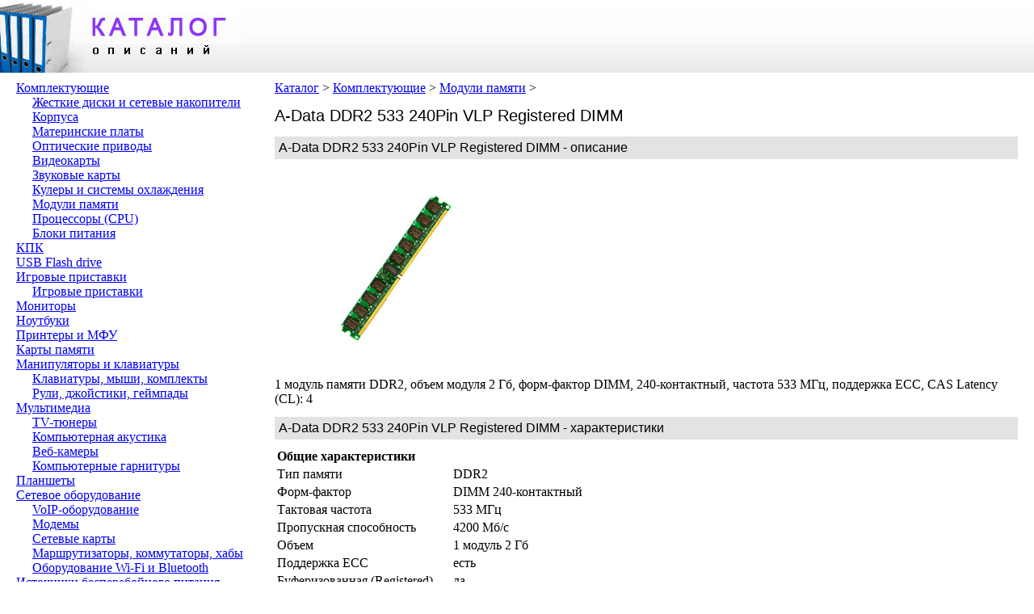

--- FILE ---
content_type: text/html
request_url: https://nson.org/komplektuyushhie/moduli-pamyati/a-data-ddr2-533-240pin-vlp-registered-dimm.html
body_size: 2964
content:
<!DOCTYPE html PUBLIC "-//W3C//DTD XHTML 1.0 Transitional//EN" "https://www.w3.org/TR/xhtml1/DTD/xhtml1-transitional.dtd">
<html xmlns="https://www.w3.org/1999/xhtml">
<head>
<meta http-equiv="Content-Type" content="text/html; charset=utf-8">
<title>A-Data DDR2 533 240Pin VLP Registered DIMM - Модули памяти</title>
<meta name="keywords" content="A-Data DDR2 533 240Pin VLP Registered DIMM" />
<meta name="description" content="1 модуль памяти DDR2, объем модуля 2 Гб, форм-фактор DIMM, 240-контактный, частота 533 МГц, поддержка ECC, CAS Latency (CL): 4" />
<link rel="stylesheet" href="https://nson.org/main.css" type="text/css" media="screen, projection" />
</head>

<body>
<div class="header">
	<div class="fl title"><a href="https://nson.org/" title="Каталог описаний"><img alt="Каталог описаний" src="https://nson.org/logo.jpg" /></a></div>
	</div>

<div class="fl left">
	
<ul><li><a href="https://nson.org/komplektuyushhie">Комплектующие</a></li>
<ul><li><a href="https://nson.org/komplektuyushhie/zhestkie-diski-i-setevye-nakopiteli">Жесткие диски и сетевые накопители</a></li>
<ul></ul>
<li><a href="https://nson.org/komplektuyushhie/korpusa">Корпуса</a></li>
<ul></ul>
<li><a href="https://nson.org/komplektuyushhie/materinskie-platy">Материнские платы</a></li>
<ul></ul>
<li><a href="https://nson.org/komplektuyushhie/opticheskie-privody">Оптические приводы</a></li>
<ul></ul>
<li><a href="https://nson.org/komplektuyushhie/videokarty">Видеокарты</a></li>
<ul></ul>
<li><a href="https://nson.org/komplektuyushhie/zvukovye-karty">Звуковые карты</a></li>
<ul></ul>
<li><a href="https://nson.org/komplektuyushhie/kulery-i-sistemy-ohlazhdeniya">Кулеры и системы охлаждения</a></li>
<ul></ul>
<li><a href="https://nson.org/komplektuyushhie/moduli-pamyati">Модули памяти</a></li>
<ul></ul>
<li><a href="https://nson.org/komplektuyushhie/processory-cpu">Процессоры (CPU)</a></li>
<ul></ul>
<li><a href="https://nson.org/komplektuyushhie/bloki-pitaniya">Блоки питания</a></li>
<ul></ul>
</ul>
<li><a href="https://nson.org/kpk">КПК</a></li>
<ul></ul>
<li><a href="https://nson.org/usb-flash-drive">USB Flash drive</a></li>
<ul></ul>
<li><a href="https://nson.org/igrovye-pristavki">Игровые приставки</a></li>
<ul><li><a href="https://nson.org/igrovye-pristavki/igrovye-pristavki">Игровые приставки</a></li>
<ul></ul>
</ul>
<li><a href="https://nson.org/monitory">Мониторы</a></li>
<ul></ul>
<li><a href="https://nson.org/noutbuki">Ноутбуки</a></li>
<ul></ul>
<li><a href="https://nson.org/printery-i-mfu">Принтеры и МФУ</a></li>
<ul></ul>
<li><a href="https://nson.org/karty-pamyati">Карты памяти</a></li>
<ul></ul>
<li><a href="https://nson.org/manipulyatory-i-klaviatury">Манипуляторы и клавиатуры</a></li>
<ul><li><a href="https://nson.org/manipulyatory-i-klaviatury/klaviatury-myshi-komplekty">Клавиатуры, мыши, комплекты</a></li>
<ul></ul>
<li><a href="https://nson.org/manipulyatory-i-klaviatury/ruli-dzhojstiki-gejmpady">Рули, джойстики, геймпады</a></li>
<ul></ul>
</ul>
<li><a href="https://nson.org/multimedia">Мультимедиа</a></li>
<ul><li><a href="https://nson.org/multimedia/tv-tyunery">TV-тюнеры</a></li>
<ul></ul>
<li><a href="https://nson.org/multimedia/kompyuternaya-akustika">Компьютерная акустика</a></li>
<ul></ul>
<li><a href="https://nson.org/multimedia/veb-kamery">Веб-камеры</a></li>
<ul></ul>
<li><a href="https://nson.org/multimedia/kompyuternye-garnitury">Компьютерные гарнитуры</a></li>
<ul></ul>
</ul>
<li><a href="https://nson.org/planshety">Планшеты</a></li>
<ul></ul>
<li><a href="https://nson.org/setevoe-oborudovanie">Сетевое оборудование</a></li>
<ul><li><a href="https://nson.org/setevoe-oborudovanie/voip-oborudovanie">VoIP-оборудование</a></li>
<ul></ul>
<li><a href="https://nson.org/setevoe-oborudovanie/modemy">Модемы</a></li>
<ul></ul>
<li><a href="https://nson.org/setevoe-oborudovanie/setevye-karty">Сетевые карты</a></li>
<ul></ul>
<li><a href="https://nson.org/setevoe-oborudovanie/marshrutizatory-kommutatory-haby">Маршрутизаторы, коммутаторы, хабы</a></li>
<ul></ul>
<li><a href="https://nson.org/setevoe-oborudovanie/oborudovanie-wi-fi-i-bluetooth">Оборудование Wi-Fi и Bluetooth</a></li>
<ul></ul>
</ul>
<li><a href="https://nson.org/istochniki-besperebojnogo-pitaniya">Источники бесперебойного питания</a></li>
<ul></ul>
<li><a href="https://nson.org/skanery">Сканеры</a></li>
<ul></ul>
<li><a href="https://nson.org/aksessuary">Аксессуары</a></li>
<ul><li><a href="https://nson.org/aksessuary/sumki-i-chehly-dlya-noutbukov">Сумки и чехлы для ноутбуков</a></li>
<ul></ul>
</ul>
</ul>
</div>

<div class="fl article">
	<div class="navigation">
		<a href="https://nson.org/">Каталог</a> &gt; <a href="https://nson.org/komplektuyushhie">Комплектующие</a> &gt; <a href="https://nson.org/komplektuyushhie/moduli-pamyati">Модули памяти</a> &gt; 	</div>
	<h1>A-Data DDR2 533 240Pin VLP Registered DIMM</h1>
	<h2>A-Data DDR2 533 240Pin VLP Registered DIMM - описание</h2>
	<div class="fl banner"><img class="img-main" src="https://nson.org/komplektuyushhie/moduli-pamyati/a-data-ddr2-533-240pin-vlp-registered-dimm.jpg" title="A-Data DDR2 533 240Pin VLP Registered DIMM" alt="A-Data DDR2 533 240Pin VLP Registered DIMM" />
	</div><div class="fl banner">
	<script type="text/javascript"><!--
google_ad_client = "ca-pub-1678128489080218";
/* Nson.org 300x250 */
google_ad_slot = "2446852925";
google_ad_width = 300;
google_ad_height = 250;
//-->
</script>
<script type="text/javascript"
src="https://pagead2.googlesyndication.com/pagead/show_ads.js">
</script>
	</div>
	<div class="cl"><script type="text/topadvert">
load_event: page_load
feed_id: 8824
pattern_id: 4747
tech_model: A-Data DDR2 533 240Pin VLP Registered DIMM</script><script type="text/javascript" charset="utf-8" defer="defer" async="async" src="https://loader.topadvert.ru/load.js"></script></div>
	<div class="cl">1 модуль памяти DDR2, объем модуля 2 Гб, форм-фактор DIMM, 240-контактный, частота 533 МГц, поддержка ECC, CAS Latency (CL): 4</div>
	<h2>A-Data DDR2 533 240Pin VLP Registered DIMM - характеристики</h2>
	<table><tr><td colspan="2" class="bold">Общие характеристики</td></tr><tr><td><span>Тип памяти</span></td><td>DDR2</td></tr><tr><td><span>Форм-фактор</span></td><td>DIMM 240-контактный</td></tr><tr><td><span>Тактовая частота</span></td><td>533 МГц</td></tr><tr><td><span>Пропускная способность</span></td><td>4200 Мб/с</td></tr><tr><td><span>Объем</span></td><td>1 модуль 2 Гб</td></tr><tr><td><span>Поддержка ECC</span></td><td>есть</td></tr><tr><td><span>Буферизованная (Registered)</span></td><td>да</td></tr><tr><td><span>Низкопрофильная (Low Profile)</span></td><td>да</td></tr><tr><td colspan="2" class="bold">Тайминги</td></tr><tr><td><span>CAS Latency (CL)</span></td><td>4</td></tr><tr><td colspan="2" class="bold">Дополнительно</td></tr><tr><td><span>Напряжение питания</span></td><td>1.8 В</td></tr></table></div>
<!-- Yandex.Metrika counter -->
<script type="text/javascript">
(function (d, w, c) {
    (w[c] = w[c] || []).push(function() {
        try {
            w.yaCounter20334775 = new Ya.Metrika({id:20334775,
                    webvisor:true,
                    clickmap:true,
                    trackLinks:true,
                    accurateTrackBounce:true});
        } catch(e) { }
    });

    var n = d.getElementsByTagName("script")[0],
        s = d.createElement("script"),
        f = function () { n.parentNode.insertBefore(s, n); };
    s.type = "text/javascript";
    s.async = true;
    s.src = (d.location.protocol == "https:" ? "https:" : "http:") + "//mc.yandex.ru/metrika/watch.js";

    if (w.opera == "[object Opera]") {
        d.addEventListener("DOMContentLoaded", f, false);
    } else { f(); }
})(document, window, "yandex_metrika_callbacks");
</script>
<noscript><div><img src="//mc.yandex.ru/watch/20334775" style="position:absolute; left:-9999px;" alt="" /></div></noscript>
<!-- /Yandex.Metrika counter -->
</body></html>

--- FILE ---
content_type: text/html; charset=utf-8
request_url: https://www.google.com/recaptcha/api2/aframe
body_size: 266
content:
<!DOCTYPE HTML><html><head><meta http-equiv="content-type" content="text/html; charset=UTF-8"></head><body><script nonce="DBwoZ1oPCwcckCWn7ujNbg">/** Anti-fraud and anti-abuse applications only. See google.com/recaptcha */ try{var clients={'sodar':'https://pagead2.googlesyndication.com/pagead/sodar?'};window.addEventListener("message",function(a){try{if(a.source===window.parent){var b=JSON.parse(a.data);var c=clients[b['id']];if(c){var d=document.createElement('img');d.src=c+b['params']+'&rc='+(localStorage.getItem("rc::a")?sessionStorage.getItem("rc::b"):"");window.document.body.appendChild(d);sessionStorage.setItem("rc::e",parseInt(sessionStorage.getItem("rc::e")||0)+1);localStorage.setItem("rc::h",'1769308348658');}}}catch(b){}});window.parent.postMessage("_grecaptcha_ready", "*");}catch(b){}</script></body></html>